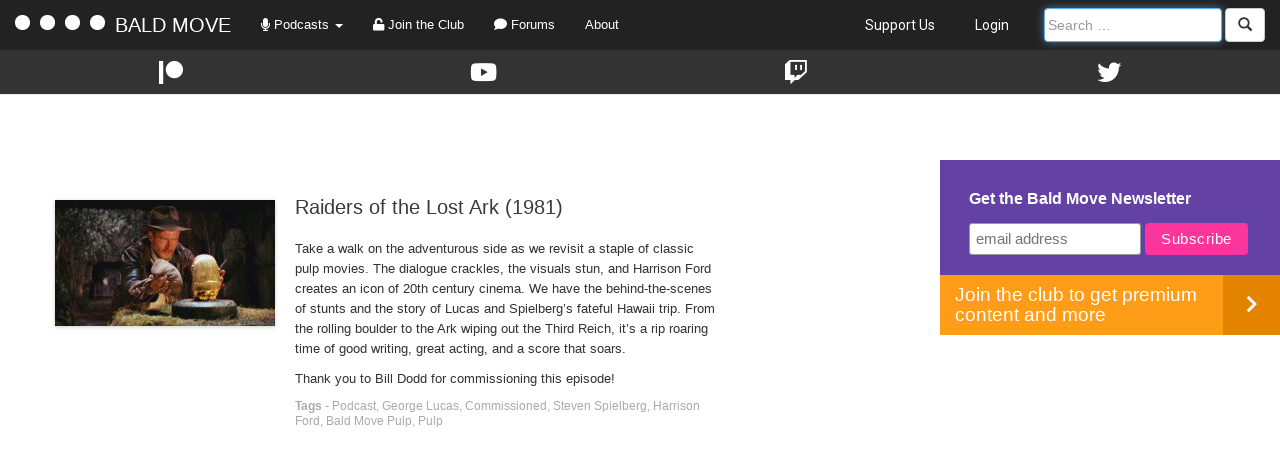

--- FILE ---
content_type: text/html; charset=UTF-8
request_url: https://baldmove.com/tag/raiders-of-the-lost-ark/
body_size: 9086
content:
<!DOCTYPE html>
<html lang="en-US">
<head>
<meta charset="UTF-8" />
<meta name="viewport" content="width=device-width, initial-scale=1" />
<title>Raiders of the Lost Ark | Bald Move</title>
<link rel="pingback" href="https://baldmove.com/xmlrpc.php" />
<link rel="icon" type="image/png" href="https://s18675.pcdn.co/wp-content/themes/baldmove/images/favicon.png" />

<meta name='robots' content='max-image-preview:large' />
	<style>img:is([sizes="auto" i], [sizes^="auto," i]) { contain-intrinsic-size: 3000px 1500px }</style>
	<link rel='dns-prefetch' href='//ajax.googleapis.com' />
<link rel='dns-prefetch' href='//maxcdn.bootstrapcdn.com' />
<link rel='dns-prefetch' href='//fonts.googleapis.com' />
<link rel='dns-prefetch' href='//use.fontawesome.com' />
<script type="text/javascript">
/* <![CDATA[ */
window._wpemojiSettings = {"baseUrl":"https:\/\/s.w.org\/images\/core\/emoji\/16.0.1\/72x72\/","ext":".png","svgUrl":"https:\/\/s.w.org\/images\/core\/emoji\/16.0.1\/svg\/","svgExt":".svg","source":{"concatemoji":"https:\/\/s18675.pcdn.co\/wp-includes\/js\/wp-emoji-release.min.js?ver=6.8.3"}};
/*! This file is auto-generated */
!function(s,n){var o,i,e;function c(e){try{var t={supportTests:e,timestamp:(new Date).valueOf()};sessionStorage.setItem(o,JSON.stringify(t))}catch(e){}}function p(e,t,n){e.clearRect(0,0,e.canvas.width,e.canvas.height),e.fillText(t,0,0);var t=new Uint32Array(e.getImageData(0,0,e.canvas.width,e.canvas.height).data),a=(e.clearRect(0,0,e.canvas.width,e.canvas.height),e.fillText(n,0,0),new Uint32Array(e.getImageData(0,0,e.canvas.width,e.canvas.height).data));return t.every(function(e,t){return e===a[t]})}function u(e,t){e.clearRect(0,0,e.canvas.width,e.canvas.height),e.fillText(t,0,0);for(var n=e.getImageData(16,16,1,1),a=0;a<n.data.length;a++)if(0!==n.data[a])return!1;return!0}function f(e,t,n,a){switch(t){case"flag":return n(e,"\ud83c\udff3\ufe0f\u200d\u26a7\ufe0f","\ud83c\udff3\ufe0f\u200b\u26a7\ufe0f")?!1:!n(e,"\ud83c\udde8\ud83c\uddf6","\ud83c\udde8\u200b\ud83c\uddf6")&&!n(e,"\ud83c\udff4\udb40\udc67\udb40\udc62\udb40\udc65\udb40\udc6e\udb40\udc67\udb40\udc7f","\ud83c\udff4\u200b\udb40\udc67\u200b\udb40\udc62\u200b\udb40\udc65\u200b\udb40\udc6e\u200b\udb40\udc67\u200b\udb40\udc7f");case"emoji":return!a(e,"\ud83e\udedf")}return!1}function g(e,t,n,a){var r="undefined"!=typeof WorkerGlobalScope&&self instanceof WorkerGlobalScope?new OffscreenCanvas(300,150):s.createElement("canvas"),o=r.getContext("2d",{willReadFrequently:!0}),i=(o.textBaseline="top",o.font="600 32px Arial",{});return e.forEach(function(e){i[e]=t(o,e,n,a)}),i}function t(e){var t=s.createElement("script");t.src=e,t.defer=!0,s.head.appendChild(t)}"undefined"!=typeof Promise&&(o="wpEmojiSettingsSupports",i=["flag","emoji"],n.supports={everything:!0,everythingExceptFlag:!0},e=new Promise(function(e){s.addEventListener("DOMContentLoaded",e,{once:!0})}),new Promise(function(t){var n=function(){try{var e=JSON.parse(sessionStorage.getItem(o));if("object"==typeof e&&"number"==typeof e.timestamp&&(new Date).valueOf()<e.timestamp+604800&&"object"==typeof e.supportTests)return e.supportTests}catch(e){}return null}();if(!n){if("undefined"!=typeof Worker&&"undefined"!=typeof OffscreenCanvas&&"undefined"!=typeof URL&&URL.createObjectURL&&"undefined"!=typeof Blob)try{var e="postMessage("+g.toString()+"("+[JSON.stringify(i),f.toString(),p.toString(),u.toString()].join(",")+"));",a=new Blob([e],{type:"text/javascript"}),r=new Worker(URL.createObjectURL(a),{name:"wpTestEmojiSupports"});return void(r.onmessage=function(e){c(n=e.data),r.terminate(),t(n)})}catch(e){}c(n=g(i,f,p,u))}t(n)}).then(function(e){for(var t in e)n.supports[t]=e[t],n.supports.everything=n.supports.everything&&n.supports[t],"flag"!==t&&(n.supports.everythingExceptFlag=n.supports.everythingExceptFlag&&n.supports[t]);n.supports.everythingExceptFlag=n.supports.everythingExceptFlag&&!n.supports.flag,n.DOMReady=!1,n.readyCallback=function(){n.DOMReady=!0}}).then(function(){return e}).then(function(){var e;n.supports.everything||(n.readyCallback(),(e=n.source||{}).concatemoji?t(e.concatemoji):e.wpemoji&&e.twemoji&&(t(e.twemoji),t(e.wpemoji)))}))}((window,document),window._wpemojiSettings);
/* ]]> */
</script>
<style id='wp-emoji-styles-inline-css' type='text/css'>

	img.wp-smiley, img.emoji {
		display: inline !important;
		border: none !important;
		box-shadow: none !important;
		height: 1em !important;
		width: 1em !important;
		margin: 0 0.07em !important;
		vertical-align: -0.1em !important;
		background: none !important;
		padding: 0 !important;
	}
</style>
<link rel='stylesheet' id='wp-block-library-css' href='https://s18675.pcdn.co/wp-includes/css/dist/block-library/style.min.css?ver=6.8.3' type='text/css' media='all' />
<style id='classic-theme-styles-inline-css' type='text/css'>
/*! This file is auto-generated */
.wp-block-button__link{color:#fff;background-color:#32373c;border-radius:9999px;box-shadow:none;text-decoration:none;padding:calc(.667em + 2px) calc(1.333em + 2px);font-size:1.125em}.wp-block-file__button{background:#32373c;color:#fff;text-decoration:none}
</style>
<link rel='stylesheet' id='ultimate_blocks-cgb-style-css-css' href='https://s18675.pcdn.co/wp-content/plugins/ultimate-blocks/dist/blocks.style.build.css?ver=3.4.9' type='text/css' media='all' />
<style id='powerpress-player-block-style-inline-css' type='text/css'>


</style>
<style id='global-styles-inline-css' type='text/css'>
:root{--wp--preset--aspect-ratio--square: 1;--wp--preset--aspect-ratio--4-3: 4/3;--wp--preset--aspect-ratio--3-4: 3/4;--wp--preset--aspect-ratio--3-2: 3/2;--wp--preset--aspect-ratio--2-3: 2/3;--wp--preset--aspect-ratio--16-9: 16/9;--wp--preset--aspect-ratio--9-16: 9/16;--wp--preset--color--black: #000000;--wp--preset--color--cyan-bluish-gray: #abb8c3;--wp--preset--color--white: #ffffff;--wp--preset--color--pale-pink: #f78da7;--wp--preset--color--vivid-red: #cf2e2e;--wp--preset--color--luminous-vivid-orange: #ff6900;--wp--preset--color--luminous-vivid-amber: #fcb900;--wp--preset--color--light-green-cyan: #7bdcb5;--wp--preset--color--vivid-green-cyan: #00d084;--wp--preset--color--pale-cyan-blue: #8ed1fc;--wp--preset--color--vivid-cyan-blue: #0693e3;--wp--preset--color--vivid-purple: #9b51e0;--wp--preset--gradient--vivid-cyan-blue-to-vivid-purple: linear-gradient(135deg,rgba(6,147,227,1) 0%,rgb(155,81,224) 100%);--wp--preset--gradient--light-green-cyan-to-vivid-green-cyan: linear-gradient(135deg,rgb(122,220,180) 0%,rgb(0,208,130) 100%);--wp--preset--gradient--luminous-vivid-amber-to-luminous-vivid-orange: linear-gradient(135deg,rgba(252,185,0,1) 0%,rgba(255,105,0,1) 100%);--wp--preset--gradient--luminous-vivid-orange-to-vivid-red: linear-gradient(135deg,rgba(255,105,0,1) 0%,rgb(207,46,46) 100%);--wp--preset--gradient--very-light-gray-to-cyan-bluish-gray: linear-gradient(135deg,rgb(238,238,238) 0%,rgb(169,184,195) 100%);--wp--preset--gradient--cool-to-warm-spectrum: linear-gradient(135deg,rgb(74,234,220) 0%,rgb(151,120,209) 20%,rgb(207,42,186) 40%,rgb(238,44,130) 60%,rgb(251,105,98) 80%,rgb(254,248,76) 100%);--wp--preset--gradient--blush-light-purple: linear-gradient(135deg,rgb(255,206,236) 0%,rgb(152,150,240) 100%);--wp--preset--gradient--blush-bordeaux: linear-gradient(135deg,rgb(254,205,165) 0%,rgb(254,45,45) 50%,rgb(107,0,62) 100%);--wp--preset--gradient--luminous-dusk: linear-gradient(135deg,rgb(255,203,112) 0%,rgb(199,81,192) 50%,rgb(65,88,208) 100%);--wp--preset--gradient--pale-ocean: linear-gradient(135deg,rgb(255,245,203) 0%,rgb(182,227,212) 50%,rgb(51,167,181) 100%);--wp--preset--gradient--electric-grass: linear-gradient(135deg,rgb(202,248,128) 0%,rgb(113,206,126) 100%);--wp--preset--gradient--midnight: linear-gradient(135deg,rgb(2,3,129) 0%,rgb(40,116,252) 100%);--wp--preset--font-size--small: 13px;--wp--preset--font-size--medium: 20px;--wp--preset--font-size--large: 36px;--wp--preset--font-size--x-large: 42px;--wp--preset--spacing--20: 0.44rem;--wp--preset--spacing--30: 0.67rem;--wp--preset--spacing--40: 1rem;--wp--preset--spacing--50: 1.5rem;--wp--preset--spacing--60: 2.25rem;--wp--preset--spacing--70: 3.38rem;--wp--preset--spacing--80: 5.06rem;--wp--preset--shadow--natural: 6px 6px 9px rgba(0, 0, 0, 0.2);--wp--preset--shadow--deep: 12px 12px 50px rgba(0, 0, 0, 0.4);--wp--preset--shadow--sharp: 6px 6px 0px rgba(0, 0, 0, 0.2);--wp--preset--shadow--outlined: 6px 6px 0px -3px rgba(255, 255, 255, 1), 6px 6px rgba(0, 0, 0, 1);--wp--preset--shadow--crisp: 6px 6px 0px rgba(0, 0, 0, 1);}:where(.is-layout-flex){gap: 0.5em;}:where(.is-layout-grid){gap: 0.5em;}body .is-layout-flex{display: flex;}.is-layout-flex{flex-wrap: wrap;align-items: center;}.is-layout-flex > :is(*, div){margin: 0;}body .is-layout-grid{display: grid;}.is-layout-grid > :is(*, div){margin: 0;}:where(.wp-block-columns.is-layout-flex){gap: 2em;}:where(.wp-block-columns.is-layout-grid){gap: 2em;}:where(.wp-block-post-template.is-layout-flex){gap: 1.25em;}:where(.wp-block-post-template.is-layout-grid){gap: 1.25em;}.has-black-color{color: var(--wp--preset--color--black) !important;}.has-cyan-bluish-gray-color{color: var(--wp--preset--color--cyan-bluish-gray) !important;}.has-white-color{color: var(--wp--preset--color--white) !important;}.has-pale-pink-color{color: var(--wp--preset--color--pale-pink) !important;}.has-vivid-red-color{color: var(--wp--preset--color--vivid-red) !important;}.has-luminous-vivid-orange-color{color: var(--wp--preset--color--luminous-vivid-orange) !important;}.has-luminous-vivid-amber-color{color: var(--wp--preset--color--luminous-vivid-amber) !important;}.has-light-green-cyan-color{color: var(--wp--preset--color--light-green-cyan) !important;}.has-vivid-green-cyan-color{color: var(--wp--preset--color--vivid-green-cyan) !important;}.has-pale-cyan-blue-color{color: var(--wp--preset--color--pale-cyan-blue) !important;}.has-vivid-cyan-blue-color{color: var(--wp--preset--color--vivid-cyan-blue) !important;}.has-vivid-purple-color{color: var(--wp--preset--color--vivid-purple) !important;}.has-black-background-color{background-color: var(--wp--preset--color--black) !important;}.has-cyan-bluish-gray-background-color{background-color: var(--wp--preset--color--cyan-bluish-gray) !important;}.has-white-background-color{background-color: var(--wp--preset--color--white) !important;}.has-pale-pink-background-color{background-color: var(--wp--preset--color--pale-pink) !important;}.has-vivid-red-background-color{background-color: var(--wp--preset--color--vivid-red) !important;}.has-luminous-vivid-orange-background-color{background-color: var(--wp--preset--color--luminous-vivid-orange) !important;}.has-luminous-vivid-amber-background-color{background-color: var(--wp--preset--color--luminous-vivid-amber) !important;}.has-light-green-cyan-background-color{background-color: var(--wp--preset--color--light-green-cyan) !important;}.has-vivid-green-cyan-background-color{background-color: var(--wp--preset--color--vivid-green-cyan) !important;}.has-pale-cyan-blue-background-color{background-color: var(--wp--preset--color--pale-cyan-blue) !important;}.has-vivid-cyan-blue-background-color{background-color: var(--wp--preset--color--vivid-cyan-blue) !important;}.has-vivid-purple-background-color{background-color: var(--wp--preset--color--vivid-purple) !important;}.has-black-border-color{border-color: var(--wp--preset--color--black) !important;}.has-cyan-bluish-gray-border-color{border-color: var(--wp--preset--color--cyan-bluish-gray) !important;}.has-white-border-color{border-color: var(--wp--preset--color--white) !important;}.has-pale-pink-border-color{border-color: var(--wp--preset--color--pale-pink) !important;}.has-vivid-red-border-color{border-color: var(--wp--preset--color--vivid-red) !important;}.has-luminous-vivid-orange-border-color{border-color: var(--wp--preset--color--luminous-vivid-orange) !important;}.has-luminous-vivid-amber-border-color{border-color: var(--wp--preset--color--luminous-vivid-amber) !important;}.has-light-green-cyan-border-color{border-color: var(--wp--preset--color--light-green-cyan) !important;}.has-vivid-green-cyan-border-color{border-color: var(--wp--preset--color--vivid-green-cyan) !important;}.has-pale-cyan-blue-border-color{border-color: var(--wp--preset--color--pale-cyan-blue) !important;}.has-vivid-cyan-blue-border-color{border-color: var(--wp--preset--color--vivid-cyan-blue) !important;}.has-vivid-purple-border-color{border-color: var(--wp--preset--color--vivid-purple) !important;}.has-vivid-cyan-blue-to-vivid-purple-gradient-background{background: var(--wp--preset--gradient--vivid-cyan-blue-to-vivid-purple) !important;}.has-light-green-cyan-to-vivid-green-cyan-gradient-background{background: var(--wp--preset--gradient--light-green-cyan-to-vivid-green-cyan) !important;}.has-luminous-vivid-amber-to-luminous-vivid-orange-gradient-background{background: var(--wp--preset--gradient--luminous-vivid-amber-to-luminous-vivid-orange) !important;}.has-luminous-vivid-orange-to-vivid-red-gradient-background{background: var(--wp--preset--gradient--luminous-vivid-orange-to-vivid-red) !important;}.has-very-light-gray-to-cyan-bluish-gray-gradient-background{background: var(--wp--preset--gradient--very-light-gray-to-cyan-bluish-gray) !important;}.has-cool-to-warm-spectrum-gradient-background{background: var(--wp--preset--gradient--cool-to-warm-spectrum) !important;}.has-blush-light-purple-gradient-background{background: var(--wp--preset--gradient--blush-light-purple) !important;}.has-blush-bordeaux-gradient-background{background: var(--wp--preset--gradient--blush-bordeaux) !important;}.has-luminous-dusk-gradient-background{background: var(--wp--preset--gradient--luminous-dusk) !important;}.has-pale-ocean-gradient-background{background: var(--wp--preset--gradient--pale-ocean) !important;}.has-electric-grass-gradient-background{background: var(--wp--preset--gradient--electric-grass) !important;}.has-midnight-gradient-background{background: var(--wp--preset--gradient--midnight) !important;}.has-small-font-size{font-size: var(--wp--preset--font-size--small) !important;}.has-medium-font-size{font-size: var(--wp--preset--font-size--medium) !important;}.has-large-font-size{font-size: var(--wp--preset--font-size--large) !important;}.has-x-large-font-size{font-size: var(--wp--preset--font-size--x-large) !important;}
:where(.wp-block-post-template.is-layout-flex){gap: 1.25em;}:where(.wp-block-post-template.is-layout-grid){gap: 1.25em;}
:where(.wp-block-columns.is-layout-flex){gap: 2em;}:where(.wp-block-columns.is-layout-grid){gap: 2em;}
:root :where(.wp-block-pullquote){font-size: 1.5em;line-height: 1.6;}
</style>
<link rel='stylesheet' id='bcct_style-css' href='https://s18675.pcdn.co/wp-content/plugins/better-click-to-tweet/assets/css/styles.css?ver=3.0' type='text/css' media='all' />
<link rel='stylesheet' id='ub-extension-style-css-css' href='https://s18675.pcdn.co/wp-content/plugins/ultimate-blocks/src/extensions/style.css?ver=6.8.3' type='text/css' media='all' />
<link rel='stylesheet' id='bootstrap-css' href='https://maxcdn.bootstrapcdn.com/bootstrap/3.3.5/css/bootstrap.min.css?ver=6.8.3' type='text/css' media='all' />
<link rel='stylesheet' id='montserrat-css' href='https://fonts.googleapis.com/css?family=Montserrat%3A400%2C700&#038;ver=6.8.3' type='text/css' media='all' />
<link rel='stylesheet' id='fontawesome-css' href='https://use.fontawesome.com/releases/v5.13.0/css/all.css?ver=6.8.3' type='text/css' media='all' />
<link rel='stylesheet' id='expound-style-css' href='https://s18675.pcdn.co/wp-content/themes/baldmove/style.css?ver=3' type='text/css' media='all' />
<script type="text/javascript" src="https://s18675.pcdn.co/wp-includes/js/jquery/jquery.min.js?ver=3.7.1" id="jquery-core-js"></script>
<script type="text/javascript" src="https://s18675.pcdn.co/wp-includes/js/jquery/jquery-migrate.min.js?ver=3.4.1" id="jquery-migrate-js"></script>
<script type="text/javascript" src="https://s18675.pcdn.co/wp-content/plugins/bald-move/js/main.js?ver=6.8.3" id="bald_move_main-js"></script>
<script type="text/javascript" src="https://ajax.googleapis.com/ajax/libs/jquery/1.12.0/jquery.min.js?ver=6.8.3" id="jquery_latest-js"></script>
<script type="text/javascript" src="https://maxcdn.bootstrapcdn.com/bootstrap/3.3.5/js/bootstrap.min.js?ver=6.8.3" id="bootstrap-js"></script>
<script type="text/javascript" src="https://s18675.pcdn.co/wp-content/themes/baldmove/js/jquery-ui.min.js?ver=6.8.3" id="jquery-ui-js"></script>
<script type="text/javascript" src="https://s18675.pcdn.co/wp-content/themes/baldmove/js/main.js?ver=6.8.3" id="baldmove-js"></script>
<link rel="https://api.w.org/" href="https://baldmove.com/wp-json/" /><link rel="alternate" title="JSON" type="application/json" href="https://baldmove.com/wp-json/wp/v2/tags/4273" /><link rel="EditURI" type="application/rsd+xml" title="RSD" href="https://baldmove.com/xmlrpc.php?rsd" />
<meta name="generator" content="WordPress 6.8.3" />
            <script type="text/javascript"><!--
                                function powerpress_pinw(pinw_url){window.open(pinw_url, 'PowerPressPlayer','toolbar=0,status=0,resizable=1,width=460,height=320');	return false;}
                //-->

                // tabnab protection
                window.addEventListener('load', function () {
                    // make all links have rel="noopener noreferrer"
                    document.querySelectorAll('a[target="_blank"]').forEach(link => {
                        link.setAttribute('rel', 'noopener noreferrer');
                    });
                });
            </script>
            </head>

<body class="archive tag tag-raiders-of-the-lost-ark tag-4273 wp-theme-baldmove group-blog">

<nav id="main-nav" class="navbar navbar-default navbar-inverse" role="navigation">
	<div class="navbar-header">
	    <button type="button" class="navbar-toggle" data-toggle="collapse" data-target="#main-nav-collapse">
	      <span class="sr-only">Toggle navigation</span>
	      <span class="icon-bar"></span>
	      <span class="icon-bar"></span>
	      <span class="icon-bar"></span>
	    </button>
	    <a class="navbar-brand" href="/">
	    	<span class="logo-ball"></span>
	    	<span class="logo-ball"></span>
	    	<span class="logo-ball"></span>
	    	<span class="logo-ball"></span>
	    	BALD MOVE
	    </a>
	</div>
	<div class="collapse navbar-collapse" id="main-nav-collapse">
		<ul class="nav navbar-nav">
			<li class="dropdown">
		        <a href="#" class="dropdown-toggle" data-toggle="dropdown"><span class="fas fa-microphone"></span> Podcasts <b class="caret"></b></a>
				<ul id="podcasts" class="dropdown-menu">
					<li class="featured">
												<a href="/podcast-subscription-tool/"><b><span class="fas fa-rss"></span> Subscription Tool</b></a>
					</li>
					<li class="divider"></li>
					
					<li class="show">
													<a href="/premium-features/podcast-subscription-tool/?queryFeed=/feed/podcast/">
													<div class="row">
								<div class="col-xs-8 title">Firehose (All Episodes)</div>
								<div class="col-xs-4 text-right">
																			<span class="nav-icon rss" data-href="/premium-features/podcast-subscription-tool/?queryFeed=https://staging.baldmove.com/feed/podcast/">
											<img src="https://s18675.pcdn.co/wp-content/themes/baldmove/images/blah.png">
										</span>
																	</div>
							</div>
						</a>
					</li>

											<li class="show">
							<a href="/category/game-of-thrones">
								<div class="row">
									<div class="col-xs-8 title">A Knight of the Seven Kingdoms Podcast</div>
									<div class="col-xs-4 text-right">
																																	<span class="nav-icon rss" data-href="/premium-features/podcast-subscription-tool/?queryFeed=/feed/game-of-thrones-podcast/">
													<img src="https://s18675.pcdn.co/wp-content/themes/baldmove/images/blah.png">
												</span>
																														</div>
								</div>
							</a>
						</li>
											<li class="show">
							<a href="/category/bald-move-prestige">
								<div class="row">
									<div class="col-xs-8 title">Bald Move Prestige</div>
									<div class="col-xs-4 text-right">
																																	<span class="nav-icon rss" data-href="/premium-features/podcast-subscription-tool/?queryFeed=https://www.spreaker.com/show/5952832/episodes/feed">
													<img src="https://s18675.pcdn.co/wp-content/themes/baldmove/images/blah.png">
												</span>
																														</div>
								</div>
							</a>
						</li>
											<li class="show">
							<a href="/category/pulp-podcast">
								<div class="row">
									<div class="col-xs-8 title">Bald Move Pulp</div>
									<div class="col-xs-4 text-right">
																																	<span class="nav-icon rss" data-href="/premium-features/podcast-subscription-tool/?queryFeed=https://feeds.megaphone.fm/bmtv">
													<img src="https://s18675.pcdn.co/wp-content/themes/baldmove/images/blah.png">
												</span>
																														</div>
								</div>
							</a>
						</li>
											<li class="show">
							<a href="/category/stranger-things">
								<div class="row">
									<div class="col-xs-8 title">Dungeons and Demogorgons</div>
									<div class="col-xs-4 text-right">
																																	<span class="nav-icon rss" data-href="/premium-features/podcast-subscription-tool/?queryFeed=https://feeds.megaphone.fm/strangerthings">
													<img src="https://s18675.pcdn.co/wp-content/themes/baldmove/images/blah.png">
												</span>
																														</div>
								</div>
							</a>
						</li>
											<li class="show">
							<a href="/category/fallout">
								<div class="row">
									<div class="col-xs-8 title">Fallout Boys</div>
									<div class="col-xs-4 text-right">
																																	<span class="nav-icon rss" data-href="/premium-features/podcast-subscription-tool/?queryFeed=https://feeds.megaphone.fm/fallout">
													<img src="https://s18675.pcdn.co/wp-content/themes/baldmove/images/blah.png">
												</span>
																														</div>
								</div>
							</a>
						</li>
											<li class="show">
							<a href="/category/the-pitt">
								<div class="row">
									<div class="col-xs-8 title">Into The Pitt</div>
									<div class="col-xs-4 text-right">
																																	<span class="nav-icon rss" data-href="/premium-features/podcast-subscription-tool/?queryFeed=https://feeds.megaphone.fm/the-pitt">
													<img src="https://s18675.pcdn.co/wp-content/themes/baldmove/images/blah.png">
												</span>
																														</div>
								</div>
							</a>
						</li>
											<li class="show">
							<a href="/category/off-the-clock">
								<div class="row">
									<div class="col-xs-8 title">Off the Clock</div>
									<div class="col-xs-4 text-right">
																																								</div>
								</div>
							</a>
						</li>
										<!-- <li class="tv-feed">
						<a href="/tag/commissioned/">
							<div class="row">
								<div class="col-xs-8">Commissioned Podcasts</div>
								<div class="col-xs-4 text-right">
									<span class="nav-icon rss" data-href="/premium-features/podcast-subscription-tool/?queryFeed=/feed/commissioned/">
										<img src="https://s18675.pcdn.co/wp-content/themes/baldmove/images/blah.png">
									</span>
								</div>
							</div>
						</a>
					</li> -->
					<li class="divider"></li>
					<li class="featured">
						<a href="/podcasts/">62 More Off-Air Podcasts <span class="pull-right glyphicon glyphicon-chevron-right"></span></a>
					</li>
		        </ul>
			</li>
							<li><a href="http://club.baldmove.com"><span class="fas fa-unlock"></span> Join the Club</a></li>
						<li>
								<a href="http://forums.baldmove.com/"><span class="fas fa-comment"></span> Forums</a>
			</li>
			<li><a href="/about/">About</a></li>
		</ul>
		<ul class="nav navbar-nav navbar-right">
			<li><a class="shop-link" href="/support-us/">Support Us</a></li>
			
							<li><a href="https://baldmove.com/wp-login.php?redirect_to=%2Ftag%2Fraiders-of-the-lost-ark%2F" title="Login">Login</a></li>
						<li>
				<form method="get" id="searchform" class="navbar-form navbar-right" action="/" role="search">
					<div class="hidden-xs">
				    	<div class="form-group">
				        	<input type="text" class="form-control" name="s" value="" id="s-large" placeholder="Search …">
				    	</div>
			    		<button type="submit" class="btn btn-default"><i class="glyphicon glyphicon-search"></i></button>
			    	</div>
			    	<div class="visible-xs">
			    		<div class="form-group">
				        	<input type="text" class="form-control" name="s" value="" id="s-small" placeholder="Search …">
				    	</div>
		    			<button type="submit" class="btn btn-default collapsed"><i class="glyphicon glyphicon-search"></i> Search</button>
		    		</div>
			    </form>
			</li>
		</ul>
	</div>
</nav>

<div id="social" class="col-xs-12">
	<div class="col-xs-0 col-sm-0"></div>
	<div class="col-xs-12 col-sm-12">
		<div class="row">
			<a href="https://patreon.com/baldmove/">
				<div class="icon pat col-xs-3 text-center">
					<span class="fab fa-patreon"></span>
				</div>
			</a>
			<a href="https://www.youtube.com/baldmove/">
				<div class="icon you col-xs-3 text-center">
					<span class="fab fa-youtube"></span>
				</div>
			</a>
			<a href="https://www.twitch.tv/baldmove/">
				<div class="icon tv col-xs-3 text-center">
					<span class="fab fa-twitch"></span>
				</div>
			</a>
			<a href="https://www.twitter.com/baldmove/">
				<div class="icon twit col-xs-3 text-center">
					<span class="fab fa-twitter"></span>
				</div>
			</a>
		</div>
	</div>
	<div class="col-xs-0 col-sm-0"></div>
	<div class="clearfix"></div>
</div>
<div class="clearfix"></div>
<div id="page" class="hfeed site">
	
	<div id="main" class="site-main">			<header class="page-header">
							<div class="col-xs-12">
					<div class="row">
						<div class="col-xs-12 text-center">
							<h1>Tag: <span>Raiders of the Lost Ark</span></h1>
						</div>
					</div>
				</div>
					</header><!-- .page-header -->
	
	
	<div class="content-area col-xs-12 col-md-7">
		<div id="content" class="site-content" role="main">

																									<article id="post-104451" class="has-post-thumbnail post-104451 post type-post status-publish format-standard hentry category-pulp-podcast tag-bald-move-pulp tag-commission tag-commissioned tag-george-lucas tag-harrison-ford tag-indiana-jones tag-podcast tag-pulp tag-raiders-of-the-lost-ark tag-steven-spielberg">

			<div class="entry-thumbnail pull-left">
			<a href="https://baldmove.com/pulp-podcast/raiders-of-the-lost-ark-1981/">
				<img width="220" height="126" src="https://s18675.pcdn.co/wp-content/uploads/2022/07/action-adventure-ark-fantasy-wallpaper-preview-220x126.jpg" class="attachment-post-thumbnail size-post-thumbnail wp-post-image" alt="" decoding="async" srcset="https://s18675.pcdn.co/wp-content/uploads/2022/07/action-adventure-ark-fantasy-wallpaper-preview-220x126.jpg 220w, https://s18675.pcdn.co/wp-content/uploads/2022/07/action-adventure-ark-fantasy-wallpaper-preview-293x168.jpg 293w, https://s18675.pcdn.co/wp-content/uploads/2022/07/action-adventure-ark-fantasy-wallpaper-preview-23x13.jpg 23w" sizes="(max-width: 220px) 100vw, 220px" />			</a>
					</div>
	
	<header class="entry-header">
		<h1 class="entry-title">
							<a href="https://baldmove.com/pulp-podcast/raiders-of-the-lost-ark-1981/" rel="bookmark">
					Raiders of the Lost Ark (1981)				</a>
					</h1>
	</header><!-- .entry-header -->

	<div class="entry-summary">
		<p>Take a walk on the adventurous side as we revisit a staple of classic pulp movies. The dialogue crackles, the visuals stun, and Harrison Ford creates an icon of 20th century cinema. We have the behind-the-scenes of stunts and the story of Lucas and Spielberg’s fateful Hawaii trip. From the rolling boulder to the Ark wiping out the Third Reich, it’s a rip roaring time of good writing, great acting, and a score that soars. </p>
<p>Thank you to Bill Dodd for commissioning this episode! </p>
	</div><!-- .entry-summary -->
	
							<footer class="entry-meta">
			<b>Tags</b> - 
			<a href="/tag/podcast">Podcast</a>, <a href="/tag/george-lucas">George Lucas</a>, <a href="/tag/commissioned">Commissioned</a>, <a href="/tag/steven-spielberg">Steven Spielberg</a>, <a href="/tag/harrison-ford">Harrison Ford</a>, <a href="/tag/bald-move-pulp">Bald Move Pulp</a>, <a href="/tag/pulp">Pulp</a>			<!-- <b>Tags</b> - <a href="https://baldmove.com/tag/bald-move-pulp/" rel="tag">Bald Move Pulp</a>, <a href="https://baldmove.com/tag/commission/" rel="tag">Commission</a>, <a href="https://baldmove.com/tag/commissioned/" rel="tag">Commissioned</a>, <a href="https://baldmove.com/tag/george-lucas/" rel="tag">George Lucas</a>, <a href="https://baldmove.com/tag/harrison-ford/" rel="tag">Harrison Ford</a>, <a href="https://baldmove.com/tag/indiana-jones/" rel="tag">Indiana Jones</a>, <a href="https://baldmove.com/tag/podcast/" rel="tag">Podcast</a>, <a href="https://baldmove.com/tag/pulp/" rel="tag">Pulp</a>, <a href="https://baldmove.com/tag/raiders-of-the-lost-ark/" rel="tag">Raiders of the Lost Ark</a>, <a href="https://baldmove.com/tag/steven-spielberg/" rel="tag">Steven Spielberg</a> -->
		</footer><!-- .entry-meta -->
	</article><!-- #post-## -->

					
					
							
		
		</div><!-- #content -->
	</div><!-- #primary -->
	<div id="sidebar" class="col-xs-12 col-md-5 text-center">
			<div id="secondary" class="widget-area" role="complementary">
									<!-- Begin MailChimp Signup Form -->
			<link href="//cdn-images.mailchimp.com/embedcode/slim-10_7.css" rel="stylesheet" type="text/css">
			<style type="text/css">
				#mc_embed_signup{background:#6441a5; color:white; font:14px Helvetica,Arial,sans-serif; padding-left:20px; padding-top:20px; padding-bottom:10px;}
				#mc-embedded-subscribe{background-color:#fc359d !important; color:white; margin:0px !important; display:inline !important;}
				#mce-EMAIL{margin:0px !important; display:inline !important;}

				/* Add your own MailChimp form style overrides in your site stylesheet or in this style block.
				   We recommend moving this block and the preceding CSS link to the HEAD of your HTML file. */
			</style>
			<div id="mc_embed_signup" class="col-xs-12">
			<form action="//baldmove.us4.list-manage.com/subscribe/post?u=471e7d7b33add4ce056a21c77&amp;id=4363ff7d24" method="post" id="mc-embedded-subscribe-form" name="mc-embedded-subscribe-form" class="validate" target="_blank" novalidate>
			    <div id="mc_embed_signup_scroll">
				<label for="mce-EMAIL">Get the Bald Move Newsletter</label>
				<input type="email" value="" name="EMAIL" class="email" id="mce-EMAIL" placeholder="email address" required>
				<input type="submit" value="Subscribe" name="subscribe" id="mc-embedded-subscribe" class="button">
			    <!-- real people should not fill this in and expect good things - do not remove this or risk form bot signups-->
			    <div style="position: absolute; left: -5000px;" aria-hidden="true"><input type="text" name="b_471e7d7b33add4ce056a21c77_4363ff7d24" tabindex="-1" value=""></div>
			    </div>
			</form>
			</div>
			<!--End mc_embed_signup-->
					<div class="widget-premium col-xs-12">
				<div class="row">
					<div class="cta col-xs-10 text-left">
						Join the club to get premium content and more
					</div>
					<a href="/support-us/membership/" class="go col-xs-2 text-center">
						<span class="fa fa-chevron-right"></span>
					</a>
				</div>
			</div>
			
			<!-- Insticator API Embed Code -->
			<!-- <div id="insticator-container"><div id="div-insticator-ad-1"></div><div id="insticator-embed"></div><div id="div-insticator-ad-2"></div><script data-cfasync='false' type="text/javascript">/*<![CDATA[*/Insticator.ad.loadAd("div-insticator-ad-1");Insticator.ad.loadAd("div-insticator-ad-2");Insticator.load("em",{id : "e17088cd-4ab9-4484-a4b8-f79a6ebf6fb4"})/*]]>*/</script></div> -->
			<!-- End Insticator API Embed Code -->

			<script async src="https://pagead2.googlesyndication.com/pagead/js/adsbygoogle.js"></script>
			<!-- Sidebar -->
			<ins class="adsbygoogle"
			     style="display:block"
			     data-ad-client="ca-pub-7792741624027657"
			     data-ad-slot="1446343887"
			     data-ad-format="auto"
			     data-full-width-responsive="true"></ins>
			<script>
			     (adsbygoogle = window.adsbygoogle || []).push({});
			</script>

			<div id="adreplacement" class="col-xs-12" style="display: none;">
				<div class="row">
					<a href="http://club.baldmove.com">
						<div class="button patreon col-xs-12" style="margin:0px;">
							CLUB BALD MOVE
						</div>
					</a>
					<a href="http://baldmove.myshopify.com/">
						<div class="button merch col-xs-12">
							MERCH
						</div>
					</a>
				</div>
			</div>
		<aside id="custom_html-2" class="widget_text widget widget_custom_html"><div class="textwidget custom-html-widget"><iframe src="https://discord.com/widget?id=564100730206814272&theme=dark" width="350" height="500" allowtransparency="true" frameborder="0" sandbox="allow-popups allow-popups-to-escape-sandbox allow-same-origin allow-scripts"></iframe></div></aside>	</div><!-- #secondary -->	</div>
	</div><!-- #main -->

	<footer id="colophon" class="site-footer" role="contentinfo">
		<div class="container hidden-xs hidden-sm">
		<div class="site-info">
			&copy; 2026 - Bald Move		</div><!-- .site-info -->
		<div class="links pull-right">
			<ul>
				<!-- <li><a href="/wof/">Wall of Fame</a></li> -->
				<li><a href="/privacy-policy/">Privacy Policy</a></li>
				<li><a href="/terms-of-use/">Terms of Use</a></li>
				<!-- <li><a href="/faq/">FAQs</a></li> -->
			</ul>
		</div>
	</footer><!-- #colophon -->
</div><!-- #page -->

<script type="speculationrules">
{"prefetch":[{"source":"document","where":{"and":[{"href_matches":"\/*"},{"not":{"href_matches":["\/wp-*.php","\/wp-admin\/*","\/wp-content\/uploads\/*","\/wp-content\/*","\/wp-content\/plugins\/*","\/wp-content\/themes\/baldmove\/*","\/*\\?(.+)"]}},{"not":{"selector_matches":"a[rel~=\"nofollow\"]"}},{"not":{"selector_matches":".no-prefetch, .no-prefetch a"}}]},"eagerness":"conservative"}]}
</script>
	<script src="https://js.recurly.com/v4/recurly.js"></script>
	<link href="https://js.recurly.com/v4/recurly.css" rel="stylesheet" type="text/css">
	<script>
	jQuery( document ).ready(function() {
		console.log( "ready!" );
		recurly.configure('ewr1-JwOSI1oyvtsxrSMVhaqC00');		recurly.configure({
		  // ...
		  fields: {
			  first_name: {
			  // Field style properties
			  style: {
				fontFamily: 'Arial',
				fontSize: '14px',
				fontColor: 'black',
				fontSmoothing: 'antialiased',
				fontWeight: 'bold',
				fontVariant: 'small-caps',
				fontStyle: 'italic',
				lineHeight: '1em',
				placeholder: {
				  color: 'gray !important',
				  fontWeight: 'bold'
				}
			  }
			},
			last_name: {
			  // Field style properties
			  style: {
				fontFamily: 'Arial',
				fontSize: '14px',
				fontColor: 'black',
				fontSmoothing: 'antialiased',
				fontWeight: 'bold',
				fontVariant: 'small-caps',
				fontStyle: 'italic',
				lineHeight: '1em',
				placeholder: {
				  color: 'gray !important',
				  fontWeight: 'bold'
				}
			  }
			},
			card: {
			  // if false, the card brand icon will be hidden
			  displayIcon: true,
			  
			  // Enables select dropdowns on mobile devices. default: 'text'
			  inputType: 'mobileSelect',

			  // Field style properties
			  style: {
				fontFamily: 'Arial',
				fontSize: '14px',
				fontColor: 'black',
				fontSmoothing: 'antialiased',
				fontWeight: 'bold',
				fontVariant: 'small-caps',
				fontStyle: 'italic',
				lineHeight: '1em',
				placeholder: {
				  color: 'gray !important',
				  fontWeight: 'bold'
				}
			  }
			}
		  }
		});
	});
	</script>
	<script type="text/javascript" src="https://s18675.pcdn.co/wp-content/themes/baldmove/js/skip-link-focus-fix.js?ver=20130115" id="expound-skip-link-focus-fix-js"></script>
</body>
</html>

--- FILE ---
content_type: text/html; charset=utf-8
request_url: https://www.google.com/recaptcha/api2/aframe
body_size: 267
content:
<!DOCTYPE HTML><html><head><meta http-equiv="content-type" content="text/html; charset=UTF-8"></head><body><script nonce="Eix5sBXmY7HanMmeTWFUgQ">/** Anti-fraud and anti-abuse applications only. See google.com/recaptcha */ try{var clients={'sodar':'https://pagead2.googlesyndication.com/pagead/sodar?'};window.addEventListener("message",function(a){try{if(a.source===window.parent){var b=JSON.parse(a.data);var c=clients[b['id']];if(c){var d=document.createElement('img');d.src=c+b['params']+'&rc='+(localStorage.getItem("rc::a")?sessionStorage.getItem("rc::b"):"");window.document.body.appendChild(d);sessionStorage.setItem("rc::e",parseInt(sessionStorage.getItem("rc::e")||0)+1);localStorage.setItem("rc::h",'1769058894547');}}}catch(b){}});window.parent.postMessage("_grecaptcha_ready", "*");}catch(b){}</script></body></html>

--- FILE ---
content_type: text/css
request_url: https://s18675.pcdn.co/wp-content/themes/baldmove/style.css?ver=3
body_size: 291
content:
/*
Theme Name: Bald Move
Author: Gino Lomelino
Author URI: http://baldmove.com
Description: Podcasting / Video theme for BaldMove.com
Version: 0.2
License: GNU General Public License
License URI: license.txt
Tags: black, blue, white, light, one-column, two-columns, right-sidebar, editor-style, flexible-width, custom-header, flexible-header, custom-background, featured-images, custom-menu, post-formats, sticky-post, threaded-comments, translation-ready, full-width-template, buddypress

This theme, like WordPress, is licensed under the GPL.
Use it to make something cool, have fun, and share what you've learned with others.

Theme is based on Underscores http://underscores.me/, (C) 2012-2013 Automattic, Inc.
*/

@import url('css/reset.css');
@import url('css/expound.css');